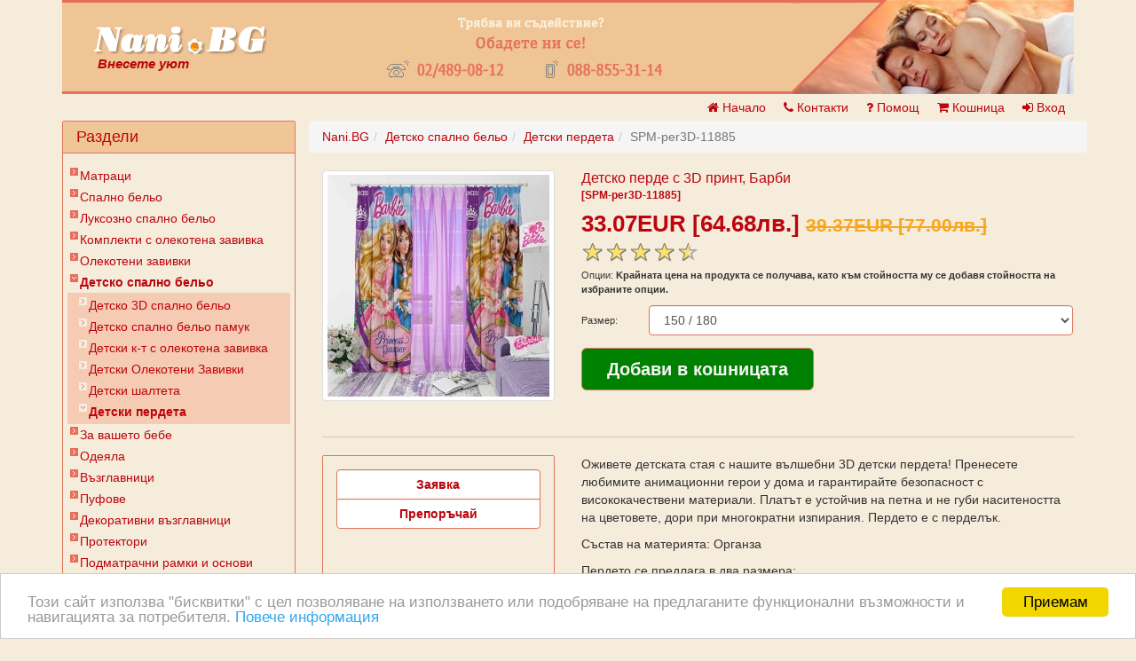

--- FILE ---
content_type: text/html; charset=UTF-8
request_url: https://nani.bg/%D0%B4%D0%B5%D1%82%D1%81%D0%BA%D0%BE-%D0%BF%D0%B5%D1%80%D0%B4%D0%B5-%D1%81-3d-%D0%BF%D1%80%D0%B8%D0%BD%D1%82-%D0%B1%D0%B0%D1%80%D0%B1%D0%B8-p922415
body_size: 11209
content:
<!DOCTYPE html>
<html dir="LTR" lang="bg">
<head>
	<meta name="viewport" content="width=device-width, initial-scale=1.0">
	<meta http-equiv="content-type" content="text/html; charset=UTF-8">
	<title>3D детски завеси - анимационни герои | Висококачествени</title>
	<meta name="description" content="Превърнете стаята на детето си във вълшебна страна на чудесата с нашите уникални 3D детски завеси. Изработени от висококачествени и безопасни материали, тези завеси са устойчиви на петна и запазват ярките си цветове дори след многократно изпиране. Насладете се на перфектното драпиране и вдъхнете живот на въображението на детето си.">
	<meta name="keywords" content="3d детски пердета на анимационни герои,3d детски пердета,детски пердета">
	<meta name="robots" content="all, follow">
	<meta name="revisit-after" content="3 days">
	<meta name="subject" content="НАНИ.БГ е онлайн магазин за спално бельо и матраци, който предлага разнообразни продукти за комфортна и здравословна почивка. Важно е да се избере качествено спално бельо и матрак, което ще осигури оптимална подкрепа и удобство за времето на съня.">
	<meta name="generator" content="Nani.BG Version 3.00">
	<meta name="author" content="Nani.BG" >
	<meta name="abstract" content="Внесете уют във вашата спалня">
	<meta name="placename" content="Bulgaria, Sofia">
	<meta name="area" content="обзавеждане за спалня">
	<meta name="google-site-verification" content="8AH3ZqqGpg7obrx-SBMmO-L37tx3o7PVfsoJM38k_Q4" >
	<meta property="og:title" content="3D детски завеси - анимационни герои | Висококачествени">
	<meta property="og:type" content="article" >
	<link rel="canonical" href="https://nani.bg/детско-перде-с-3d-принт-барби-p922415">
	<meta property="og:url" content="https://nani.bg/детско-перде-с-3d-принт-барби-p922415">
				<link rel="image_src" href="https://nani.bg/pics/детски-пердета/детско-перде-с-3d-принт-барби-pic-922415_c.jpg?tm=1729496192" >
	<meta property="og:image" content="https://nani.bg/pics/детски-пердета/детско-перде-с-3d-принт-барби-pic-922415_c.jpg?tm=1729496192" >
				<base href="https://nani.bg/">
	<link rel="shortcut icon" href="/favicon.ico">

	<link rel="stylesheet" type="text/css" href="/jslib/bootstrap/3/css/bootstrap.min.css">
	<link rel="stylesheet" type="text/css" href="/jslib/fa/css/font-awesome.min.css">
	<link rel="stylesheet" type="text/css" href="/jslib/bootstrap-social/bootstrap-social.css" />
	<link rel="stylesheet" type="text/css" href="/jslib/bootstrap/bootstrap3-dialog/css/bootstrap-dialog.min.css">
	<link rel="stylesheet" type="text/css" href="/jslib/star-rating/css/star-rating.min.css">
	<link rel="stylesheet" type="text/css" href="/jslib/css/custom-theme/jquery-ui-1.8.13.custom.css" media="screen">
	<link rel="stylesheet" type="text/css" href="/jslib/fancybox/jquery.fancybox-1.3.4.css" media="screen">
	<link href="/jslib/jquery_notification/css/jquery_notification.css" rel="stylesheet" type="text/css" media="screen">
	<link rel="stylesheet" type="text/css" href="templates/nani-16/stylesheet.css?cb=7">
	<link rel="stylesheet" type="text/css" href="templates/nani-16/mainpage.css">

	<script type="text/javascript" src="/jslib/jq/1/jquery.min.js"></script>
	<script type="text/javascript" src="/jslib/jq/jquery-migrate-1.x.js"></script>
<!--	<script type="text/javascript" src="/jslib/jquery-ui-1.8.13.custom.min.js"></script>-->

	<script type="text/javascript" src="/jslib/fancybox/jquery.mousewheel-3.0.4.pack.js"></script>
	<script type="text/javascript" src="/jslib/fancybox/jquery.fancybox-1.3.4.pack.js"></script>

	<script type="text/javascript" src="/jslib/jquery_notification/js/jquery_notification_v.1.js"></script>

	<script type="text/javascript" src="/jslib/bootstrap/3/js/bootstrap.min.js"></script>
	<script type="text/javascript" src="/jslib/bootstrap/bootstrap3-dialog/js/bootstrap-dialog.min.js"></script>
	<script src="/jslib/star-rating/js/star-rating.min.js"></script>

	<!-- Add the slick-theme.css if you want default styling -->
	<link rel="stylesheet" type="text/css" href="//cdn.jsdelivr.net/gh/kenwheeler/slick@1.8.1/slick/slick.css"/>
	<!-- Add the slick-theme.css if you want default styling -->
	<link rel="stylesheet" type="text/css" href="//cdn.jsdelivr.net/gh/kenwheeler/slick@1.8.1/slick/slick-theme.css"/>
	<script type="text/javascript" src="//cdn.jsdelivr.net/gh/kenwheeler/slick@1.8.1/slick/slick.min.js"></script>

	<!-- Begin Cookie Consent plugin by Silktide - http://silktide.com/cookieconsent -->
	<script type="text/javascript">
		window.cookieconsent_options = {
			message: 'Този сайт използва "бисквитки" с цел позволяване на използването или подобряване на предлаганите функционални възможности и навигацията за потребителя.',
			dismiss: "Приемам",
			learnMore: "Повече информация",
			link: "http://www.consilium.europa.eu/bg/about-site/cookies/", target: "_blank",
			theme: "light-bottom",
			expiryDays: 200
		};
	</script>
	<script type="text/javascript" src="/jslib/cookieconsent2/cookieconsent.min.js"></script>

<script type="text/javascript">
$(document).ready(function () {
	$("a.product-image").fancybox({
		//'titlePosition'	: 'outside',
		'transitionIn': 'elastic',
		'transitionOut': 'none'
	});
});


$(function () {
	// update product price on option change
	function updateProductPrice(showAjaxLoader) {
		if (!$("#cart_quantity").length) {
			// we don't have much to do if this is not product_info type of page
			// console.log("not a product_info type of page.");
			return;
		}

		var loaderRef = 2;
		if (showAjaxLoader) {
			$("#cart_quantity")
				.find(".productPriceInListing")
				.append($('<img id="ajax-loader" src="images/icons/ajax-loader-red-bkg.gif" />'));
		}
		main.service.call("product", "getPrice", $("#cart_quantity").serialize(), function (data) {
			// update final price
			$("#cart_quantity").find(".productPriceInListing").children('span')
				.html(data["final_price_html"]);
			// update regular price if we have special price
			if (data["hasSpecialPrice"]) {
				$("#cart_quantity").find(".productPriceInListing").children('span')
					.next().text(data["price_text"]);
			}
			if (--loaderRef == 0) {
				$("#ajax-loader").remove();
			}
		});
		setTimeout(function () {
			if (--loaderRef == 0) {
				$("#ajax-loader").remove();
			}
		}, 600);
	}

	$(".products-info .product-option").change(function () {
		updateProductPrice(true);
	});
	// pre-update product price
	updateProductPrice(false);
	// handle Requests
	var $requestFormDiv = $("#request-form");
	var $requestForm = $requestFormDiv.find("form");
	$("#btn-request").click(function () {
		// _callRequestService();
		var title = $requestFormDiv.attr('title');
		var $content = $('<div></div>').html($requestFormDiv.html());
		_initRequestDialog(title, $content);
		return false;
	});

	function _initRequestDialog(title, $content) {
		var params = {};
		var $form = $content.find('form');
		$.each($form.serializeArray(), function (index, elt) {
			params[elt.name] = elt.value;
		});
		// add product's options if any
		$('.products-info [name^="id"]').each(function (index, elt) {
			params[elt.name] = elt.value;
		});
		main.service.call('request', 'initDialog', params,
			function(result) {
				console.log(result);
				if (result.productDescription) {
					$content.find("#product-description").text(result.productDescription)
				}
				if (result.email) {
					var $elt = $content.find('[name="email"]');
					$elt.val(result.email);
					$elt.prop('disabled', true);
				}
				if (result.name) {
					var $elt = $content.find('[name="name"]');
					$elt.val(result.name);
					$elt.prop('disabled', true);
				}
				if (result.telephone) {
					var $elt = $content.find('[name="telephone"]');
					$elt.val(result.telephone);
				}
				_showRequestDialog(title, $content);
			},
			function(result) {
				main.ui.showError(result.error);
			}
		)
	}
	function _showRequestDialog(title, $content) {
		BootstrapDialog.show({
			title: title,
			message: $content,
			buttons: [{
				id: 'send-request',
				label: 'Заявка',
				cssClass: 'btn-submit',
				action: function(dialog) {
					var $button = this; // 'this' here is a jQuery object that wrapping the <button> DOM element.
					$button.disable();
					$button.spin();
					dialog.setClosable(false);
					// send Request
					_callRequestService(dialog,
						function(message){
							dialog.close();
						},
						function(error) {
							$button.stopSpin();
							$button.enable();
							dialog.setClosable(true);
						}
					);
				}
			}]
		});
	}

	function _callRequestService(dialog, success_cb, error_cb) {
		var params = {};
		var $form = dialog.getModalContent().find('form');
		$.each($form.serializeArray(), function (index, elt) {
			params[elt.name] = elt.value;
		});
		// add product's options if any
		$('.products-info [name^="id"]').each(function (index, elt) {
			params[elt.name] = elt.value;
		});
		main.service.call('request', 'create', params,
			function(result) {
				success_cb && success_cb(result.message);
				main.ui.showSuccess(result.message, {
					"autoClose": true,
					"duration": "10"
				});
			},
			function(result) {
				error_cb && error_cb(result.error);
				main.ui.showError(result.error, {
					"autoClose": true,
					"duration": "10"
				});
			}
		);
	}

	// handle Recommend to a friend
	$("#btn-tell-friend").click(function(){
		var $tpl = $("#tpl_recommend_a_friend");
		var $form = $($tpl.find("form")[0]);
		if ($form.find("[name='from_email']").val()){
			$form.find("[name='from_name']").attr("readonly", true);
			$form.find("[name='from_email']").attr("readonly", true);
		}
		BootstrapDialog.show({
			title: $form.attr("title"),
			message: $form.clone(),
			buttons: [{
				id: 'send-form',
				label: 'Изпрати',
				cssClass: 'btn-default btn-submit',
				action: function(dialog) {
					var $button = this; // 'this' here is a jQuery object that wrapping the <button> DOM element.
					$button.disable();
					$button.spin();
					dialog.setClosable(false);
					// send Request
					var params = {};
					var $form = dialog.getModalContent().find('form');
					$.each($form.serializeArray(), function (index, elt) {
						params[elt.name] = elt.value;
					});
					console.log(params);
					main.service.call("product", "recommendTo", params,
						function success(data) {
							console.log(data);
							main.ui.showSuccess(data.status);
							dialog.close();
						}
					).always(function(ad){
						$button.enable().stopSpin();
						dialog.setClosable(true);
					});
					// todo: send request
				}
			}]
		});
		return false;
	});
});

</script><!-- pJ begin -->
<script type="text/javascript" src="includes/javascript/swfobject.js"></script>

<script type="text/javascript" src="includes/javascript/AC_ActiveX.js"></script>
<script type="text/javascript" src="includes/javascript/AC_RunActiveContent.js"></script>
<!-- pJ end -->
<script type="text/javascript" src="/jslib/main.js?cb=2"></script>
<script type="text/javascript">
	$(function() {

		// disable submit buttons on click
		$('a.btn-submit, button.btn-submit').click(function(){
			if ($(this).hasClass('disabled')) {
				console.log('Already submitted. Cancel it.');
				return false;
			}
			if (!this.htmlOriginal) {
				this.htmlOriginal = this.innerHTML;
				this.resetState = function(){
					this.innerHTML = this.htmlOriginal;
				}
			}
			this.innerHTML = this.innerHTML + ' <i class="fa fa-spinner fa-spin"></i>';
			$(this).addClass('disabled');
		});

		$('.radio-btn-group .radio-btn-row').click(function(){
			$(this).find(':radio').prop('checked', true);
		});

		$('.panel-infobox i.fa.fa-plus:visible').each(function(idx, btn){
			var targetId = $(btn).attr('data-target');
			if (targetId) {
				$(targetId).removeClass('in');
			}
		});
		/*same height to all products*/
		function fixProductBox() {
			var maxHeight = 0;
			var fixHeightFn = function(){
				var height = 0,
				    $list = $('.product-list .product-container');
				$list.each(function(){
					var eltH = $(this).height();
					if (eltH > height) {
						height = eltH;
					}
				});
				if (maxHeight < height) {
					maxHeight = height;
					setTimeout(fixHeightFn, 200);
				} else {
					$list.height(height);
				}
			};
			// start first iteration
			setTimeout(fixHeightFn, 500);
		}
		fixProductBox();
	});
</script>
<!-- Google tag (gtag.js) -->
<script>
  window.dataLayer = window.dataLayer || [];
  function gtag(){dataLayer.push(arguments);}
  // setup cookies consent the easy&simple way
  function _consent_set(action, state) {
    gtag('consent', action, {
      ad_user_data: state,
      ad_personalization: state,
      ad_storage: state,
      analytics_storage: state,
      wait_for_update: 500,
    });
  }
  if (document.cookie.indexOf('cookieconsent_dismissed') > -1 ) {
	_consent_set('update', 'granted');
  } else {
	_consent_set('default', 'denied');
  }
  setTimeout(() => {
	$("a.cc_btn_accept_all").on("click", function() {
	  _consent_set('update', 'granted');
	});
  }, 1000);
  gtag('js', new Date());
  gtag('config', 'AW-853683920');
</script>
<script async src="https://www.googletagmanager.com/gtag/js?id=AW-853683920"></script></head>
<body>
<div id="fb-root"></div>
<script type="text/javascript">
	window.fbAsyncInit = function() {

		FB.init({
			appId		: "1230209560824226",
			//channelUrl	: "//nani.bg/fb_channel.html',
			status		: false,
			cookie		: false,
			oauth		: true,
			xfbml		: true,
			version     : 'v12.0'
		});

		if (window.fbAsyncInit2) {
			window.fbAsyncInit2();
		}
		/*
		 FB.Event.subscribe('auth.login', function(response) {
		 window.location.reload(true);
		 return false;
		 });
		 */

	};
	(function(d, s, id){
		var js, fjs = d.getElementsByTagName(s)[0];
		if (d.getElementById(id)) {return;}
		js = d.createElement(s); js.id = id;
		js.src = "https://connect.facebook.net/en_US/sdk.js";
		fjs.parentNode.insertBefore(js, fjs);
	}(document, 'script', 'facebook-jssdk'));
</script>
<div id="page-wrap" class="container">
<!-- warnings //-->
<!-- warning_eof //-->

<!-- header //-->
	<div class="header_container">
		<header id="header" class="header">
			<!-- header -->
			<div class="row">
				<div class="col-lg-3 logo-col header-col visible-lg">
					<div>
						<a href="https://nani.bg/"><img src="https://nani.bg/templates/nani-16/images/logo.gif" alt="НАНИ.БГ" title=" НАНИ.БГ " width="223" height="31"></a>
						<p class="slogan">Внесете уют</p>
					</div>
				</div>
				<div class="col-lg-5 col-xs-12 header-col">
					<a href="https://nani.bg/contact_us.php"><img src="https://nani.bg/templates/nani-16/images/contactus.png" alt="Контакти" title=" Контакти " width="310" height="68"></a>
				</div>
				<div class="col-lg-4 header-col visible-lg">
					<div class="right-col-img"></div>
				</div>

			</div>
			<!-- toolbar -->
			<div class="row">
				<div class="col-sm-4 hidden-xs"><!-- some status maybe --></div>
				<div class="shop-menu col-xs-12 col-sm-8">
											<div class="pull-right menu-item"><a href="https://nani.bg/login.php"><i class="fa fa-sign-in"></i> Вход</a></div>
										<div class="pull-right menu-item"><a href="https://nani.bg/shopping_cart.php"><i class="fa fa-shopping-cart"></i> Кошница</a></div>
										<div class="pull-right menu-item hidden-xs"><a href="https://nani.bg/help.php"><i class="fa fa-question"></i> Помощ</a></div>
					<div class="pull-right menu-item hidden-xs"><a href="https://nani.bg/contact_us.php"><i class="fa fa-phone"></i> Контакти</a></div>
					<div class="pull-right menu-item"><a href="https://nani.bg/"><i class="fa fa-home"></i> Начало</a></div>
				</div>
			</div>
		</header>
	</div>
	<div class="columns_container">
		<div class="row">
			<div id="left_column" class="column col-xs-12 col-sm-3">
				<!-- categories6_bof //-->
		<div id="ibox_categories" class="panel panel-infobox ">
					<div class="panel-heading">
				<h4>Раздели</h4> <i class="fa fa-plus fa-2x visible-xs" aria-hidden="true" data-toggle="collapse" data-target="#cnt_ibox_categories"></i>
			</div>
					<div class="panel-body collapse in" id="cnt_ibox_categories">
					<div class='categories-menu' style='margin: -10px'>
		<ul class="cat-level-0"><li class="menu-item"><a href="https://nani.bg/матраци-c900001/"  class="menu-item">Матраци</a></li><li class="menu-item"><a href="https://nani.bg/спално-бельо-c900005/"  class="menu-item">Спално бельо</a></li><li class="menu-item"><a href="https://nani.bg/луксозно-спално-бельо-c900059/"  class="menu-item">Луксозно спално бельо</a></li><li class="menu-item"><a href="https://nani.bg/комплекти-с-олекотена-завивка-c900057/"  class="menu-item">Комплекти с олекотена завивка</a></li><li class="menu-item"><a href="https://nani.bg/олекотени-завивки-c900023/"  class="menu-item">Олекотени завивки</a></li><li class="menu-item selected"><a href="https://nani.bg/детско-спално-бельо-c900092/"  class="menu-item selected">Детско спално бельо</a><ul class="cat-level-1"><li class="menu-item"><a href="https://nani.bg/детско-3d-спално-бельо-c900092_900022/"  class="menu-item">Детско 3D спално бельо</a></li><li class="menu-item"><a href="https://nani.bg/детско-спално-бельо-памук-c900092_900845/"  class="menu-item">Детско спално бельо памук</a></li><li class="menu-item"><a href="https://nani.bg/детски-к-т-с-олекотена-завивка-c900092_900091/"  class="menu-item">Детски к-т с олекотена завивка</a></li><li class="menu-item"><a href="https://nani.bg/детски-олекотени-завивки-c900092_900641/"  class="menu-item">Детски Олекотени Завивки</a></li><li class="menu-item"><a href="https://nani.bg/детски-шалтета-c900092_900098/"  class="menu-item">Детски шалтета</a></li><li class="menu-item selected"><a href="https://nani.bg/детски-пердета-c900092_900837/"  class="menu-item selected">Детски пердета</a></li></ul></li><li class="menu-item"><a href="https://nani.bg/за-вашето-бебе-c900019/"  class="menu-item">За вашето бебе</a></li><li class="menu-item"><a href="https://nani.bg/одеяла-c900034/"  class="menu-item">Одеяла</a></li><li class="menu-item"><a href="https://nani.bg/възглавници-c900117/"  class="menu-item">Възглавници</a></li><li class="menu-item"><a href="https://nani.bg/пуфове-c900825/"  class="menu-item">Пуфове</a></li><li class="menu-item"><a href="https://nani.bg/декоративни-възглавници-c900115/"  class="menu-item">Декоративни възглавници</a></li><li class="menu-item"><a href="https://nani.bg/протектори-c900073/"  class="menu-item">Протектори</a></li><li class="menu-item"><a href="https://nani.bg/подматрачни-рамки-и-основи-c900003/"  class="menu-item">Подматрачни рамки и основи</a></li><li class="menu-item"><a href="https://nani.bg/легла-и-спални-c900213/"  class="menu-item">Легла и спални</a></li><li class="menu-item"><a href="https://nani.bg/мебели-c900129/"  class="menu-item">Мебели</a></li><li class="menu-item"><a href="https://nani.bg/шалтета-кувертюри-c900010/"  class="menu-item">Шалтета / Кувертюри</a></li><li class="menu-item"><a href="https://nani.bg/хавлиени-изделия-c900006/"  class="menu-item">Хавлиени изделия</a></li><li class="menu-item"><a href="https://nani.bg/покривки-за-маса-c900007/"  class="menu-item">Покривки за маса</a></li><li class="menu-item"><a href="https://nani.bg/облекло-c900705/"  class="menu-item">ОБЛЕКЛО</a></li><li class="menu-item"><a href="https://nani.bg/черен-петък-c900684/"  class="menu-item">ЧЕРЕН ПЕТЪК</a></li><li class="menu-item"><a href="https://nani.bg/великденски-продукти-c900232/"  class="menu-item">Великденски продукти</a></li><li class="menu-item"><a href="https://nani.bg/коледни-продукти-c900632/"  class="menu-item">Коледни продукти</a></li><li class="menu-item"><a href="https://nani.bg/свети-валентин-c900815/"  class="menu-item">Свети Валентин</a></li></ul><div class="separator"><!-- --></div><ul class="menu-top-links"><li><a href="https://nani.bg/ликвидация-c900126/"  class="top-link900126">Ликвидация</a></li><li><a href="https://nani.bg/specials.php"  class="top-link">Намаления</a></li><li><a href="https://nani.bg/products_new.php"  class="top-link">Нови Продукти</a></li></ul>	</div>
				</div>
		</div>
		<!-- categories6_eof //-->
<!-- shop by price //-->
			<div id="shop_by_price_box" class="panel panel-infobox hidden-xs">
					<div class="panel-heading">
				<h4>Сортировка по цена</h4> <i class="fa fa-plus fa-2x visible-xs" aria-hidden="true" data-toggle="collapse" data-target="#cnt_shop_by_price_box"></i>
			</div>
					<div class="panel-body collapse in" id="cnt_shop_by_price_box">
				<ul style="list-style-type: none; padding: 0 1em; margin: 0"><li><p><a href="https://nani.bg/shop_by_price.php?range=0">&nbsp;До&nbsp;60лв.</a></p></li><li><p><a href="https://nani.bg/shop_by_price.php?range=1">&nbsp;60лв.&nbsp;-&nbsp;150лв.</a></p></li><li><p><a href="https://nani.bg/shop_by_price.php?range=2">&nbsp;150лв.&nbsp;-&nbsp;250лв.</a></p></li><li><p><a href="https://nani.bg/shop_by_price.php?range=3">&nbsp;250лв.&nbsp;-&nbsp;350лв.</a></p></li><li><p><a href="https://nani.bg/shop_by_price.php?range=4">&nbsp;350лв.&nbsp;-&nbsp;1200лв.</a></p></li><li><p><a href="https://nani.bg/shop_by_price.php?range=5">1200лв.&nbsp;и повече</a></p></li></ul>			</div>
		</div>
		<!-- shop_by_price //--><!-- search //-->
		<div id="quick_find_box" class="panel panel-infobox ">
					<div class="panel-heading">
				<h4>Търсене</h4> <i class="fa fa-plus fa-2x visible-xs" aria-hidden="true" data-toggle="collapse" data-target="#cnt_quick_find_box"></i>
			</div>
					<div class="panel-body collapse in" id="cnt_quick_find_box">
				<form name="quick_find" id="quick_find" action="https://nani.bg/advanced_search_result.php" method="get" role="form"><input type="hidden" name="osCsid" value="270lvav9vfonh2i3irtu7ssp32"> <div class="form-group">  <label for="keywords">Въведете дума за търсене.</label>  <input type="search" class="form-control" id="keywords" name="keywords" placeholder="Търсене" value=""> </div> <div class="form-group">   <button type="submit" class="form-control btn btn-default"><i class="fa fa-search" aria-hidden="true"></i> Търсене</button> </div></form><a href="https://nani.bg/advanced_search.php"><b>Разширено търсене</b></a>			</div>
		</div>
		<!-- search_eof //-->
		<div id="1674734246" class="panel panel-infobox hidden-xs">
					<div class="panel-heading">
				<h4>Новини</h4> <i class="fa fa-plus fa-2x visible-xs" aria-hidden="true" data-toggle="collapse" data-target="#cnt_1674734246"></i>
			</div>
					<div class="panel-body collapse in" id="cnt_1674734246">
				Извините, но за момента няма новости			</div>
		</div>
		<!-- contacts //-->
		<div id="640081967" class="panel panel-infobox hidden-xs">
					<div class="panel-heading">
				<h4><a href="https://nani.bg/contact_us.php"  >Контакти</a></h4> <i class="fa fa-plus fa-2x visible-xs" aria-hidden="true" data-toggle="collapse" data-target="#cnt_640081967"></i>
			</div>
					<div class="panel-body collapse in" id="cnt_640081967">
				&nbsp;<img src="/tel.gif" alt="tel image"> 02-489-08-12<br>GSM: 088-855-31-14<br>GSM: 088-622-27-44			</div>
		</div>
		<!-- contacts_eof //-->
<!-- google-banner-ad-in-a-box //-->
<!-- google-banner-ad-in-a-box_eof //-->
		<div id="1929133380" class="panel panel-infobox hidden-xs">
					<div class="panel-heading">
				<h4>Инфо</h4> <i class="fa fa-plus fa-2x visible-xs" aria-hidden="true" data-toggle="collapse" data-target="#cnt_1929133380"></i>
			</div>
					<div class="panel-body collapse in" id="cnt_1929133380">
				<ul class="list-unstyled"><li><a href="https://nani.bg/i6/видове-плащане/">Видове плащане</a></li><li><a href="https://nani.bg/i7/срокове-за-доставка/">Срокове за доставка</a></li><li><a href="https://nani.bg/i8/как-да-поръчам/">Как да поръчам</a></li><li><a href="https://nani.bg/i10/индивидуален-договор/">Индивидуален договор</a></li><li><a href="https://nani.bg/i13/общи-условия/">Общи условия</a></li><li><a href="https://nani.bg/i14/гаранция-и-рекламация/">Гаранция и рекламация</a></li><li><a href="https://nani.bg/i16/защита-на-личните-данни/">защита на личните данни</a></li><li><a href="https://nani.bg/contact_us.php">За връзка с нас</a></li></ul>			</div>
		</div>
		<!-- Card Info Box //-->
		<div id="1253770858" class="panel panel-infobox hidden-xs">
					<div class="panel-heading">
				<h4>Онлайн плащания</h4> <i class="fa fa-plus fa-2x visible-xs" aria-hidden="true" data-toggle="collapse" data-target="#cnt_1253770858"></i>
			</div>
					<div class="panel-body collapse in" id="cnt_1253770858">
				<div style="margin: 2px 0; text-align: center"><img src="https://nani.bg/images/cards/epay.gif" alt="ePay.bg" title=" ePay.bg " width="94" height="30"></div>
<div style="margin: 2px 0; text-align: center"><img src="https://nani.bg/images/cards/card_visa.gif" alt="Visa" title=" Visa " width="60" height="38"></div>
<div style="margin: 2px 0; text-align: center"><span style="background-color: white"><img src="https://nani.bg/images/cards/card_visa_electron.gif" alt="Visa Electron" title=" Visa Electron " width="45" height="32"></span></div>
<div style="margin: 2px 0; text-align: center"><img src="https://nani.bg/images/cards/card_mastercard.gif" alt="Mastercard" title=" Mastercard " width="60" height="38"></div>
<div style="margin: 2px 0; text-align: center"><img src="https://nani.bg/images/cards/card_maestro.gif" alt="Maestro" title=" Maestro " width="60" height="38"></div>
<div style="margin: 2px 0; text-align: center"><img src="https://nani.bg/images/cards/card_borika.gif" alt="Borika" title=" Borika " width="40" height="40"></div>			</div>
		</div>
		<!-- card_eof //-->
			</div>
			<div id="center_column" class="center_column col-xs-12 col-sm-9">
				<div class="row">
					<ol class="breadcrumb"><li><a href="https://nani.bg/">Nani.BG</a></li><li><a href="https://nani.bg/детско-спално-бельо-c900092/">Детско спално бельо</a></li><li><a href="https://nani.bg/детски-пердета-c900092_900837/">Детски пердета</a></li><li class="active">SPM-per3D-11885</li></ol>				</div>
				<form name="cart_quantity" id="cart_quantity" action="https://nani.bg/детско-перде-с-3d-принт-барби-p922415?action=add_product" method="post"><input type="hidden" name="products_id" value="922415"><div id="product_container" class="products-info"  itemscope itemtype="http://schema.org/Product">
	<div class="row">
		<div class="col-xs-12 col-sm-6 col-md-5 col-lg-4 product-image-container">
			<input type="hidden" id="products_image_lrg" value="922415_c.jpg">
			<input type="hidden" id="products_name" value="Детско перде с 3D принт, Барби">
			<a itemprop="image" class="product-image thumbnail" rel="product_pics" href="/pics/детски-пердета/детско-перде-с-3d-принт-барби-pic-922415_c.jpg?tm=1729496192"
			   title="Детско перде с 3D принт, Барби">
				<img itemprop="image" src="/pics/детски-пердета/детско-перде-с-3d-принт-барби-pic-922415_b.jpg?tm=1729496192" alt="Детско перде с 3D принт, Барби" title=" Детско перде с 3D принт, Барби " width="250" style="margin:0 auto">			</a>
		</div>
		<div class="col-xs-12 col-sm-6 col-md-7 col-lg-8" id="product_purchase_container">
				<div class="">
		<div class="pageHeading"><h1 itemprop="name">Детско перде с 3D принт, Барби</h1>
			<span class="small">[SPM-per3D-11885]</span></div>
	</div>
	<div itemprop="offers" itemscope itemtype="http://schema.org/Offer">
		<div class="productPriceInListing">
			 <span class="productPriceInSpecials">33.07EUR <small>[64.68лв.]</small></span> <del>39.37EUR <small>[77.00лв.]</small></del><meta itemprop="priceCurrency" content="BGN" /><meta itemprop="price" content="33.07" /><meta itemprop="availability" content="https://schema.org/InStock" />		</div>
	</div>
			<div class="row">
			<div class="col-sm-6">
				<input id="rating" class="rating rating-loading" value="4.5" data-display-only="true" data-size="xxs">
			</div>
		</div>
			<table style="margin-bottom:1em">
		<tr>
			<td class="main" colspan="2">
				<p>Опции: <b> Kрайната цена на продукта се получава, като към стойността му се добавя стойността  на избраните опции.</b></p>
			</td>
		</tr>
					<tr>
				<td class="main" align="left">Размер:</td>
				<td class="main"
				    align="left"><select name="id[2]" class="product-option form-control" style="min-width:100px"><option value="646">150 / 180</option><option value="98">150 / 210 (+5.16EUR [10.09лв.])</option></select></td>
			</tr>
			</table>
			<div class="row">
			<div class="col-sm-6">
				<input type="submit" title="Добави в кошницата" value="Добави в кошницата"
				       class="btn btn-default btn-lg" style="width:100%" id="add-to-basket">
			</div>
			<div class="col-sm-6 text-right">
							</div>
		</div>
				</div>
	</div>

	<hr>
	<div class="row">
		<div class="col-xs-12 col-sm-6 col-md-5 col-lg-4" id="product_toolbar_container">
				<div class="panel panel-infobox product-toolbox" style="text-align: center;">
		<div class="panel-body">
			<div class="btn-group-vertical" role="toolbar" aria-label="Product Tools" style="width: 100%;">
				<a class="btn btn-default form-control" id="btn-request" href="#">Заявка</a>
				<a class="btn btn-default form-control" id="btn-tell-friend" href="#">Препоръчай</a>
			</div>
		</div>
					<!--                      <div class="social-tool"><a name="fb_share" type="icon_link" href="http://www.facebook.com/sharer.php">Сподели във facebook</a><script src="http://static.ak.fbcdn.net/connect.php/js/FB.Share" type="text/javascript"></script></div>-->
			<div class="separator"></div>
			<div class="social-tool">
				<div class="fb-like"
				     data-href="https://nani.bg/детско-перде-с-3d-принт-барби-p922415"
				     data-send="true" data-layout="button_count" data-width="100" data-show-faces="false"
				     data-font="arial" ref="fb-like-button"></div>
			</div>
			<div class="separator"></div>
				<!-- Begin Wishlist Code -->
		<!--
                    <div align="right" class="main">
                                        </div>
-->
		<!-- End Wishlist Code -->
	</div>
							</div>
		<div class="col-xs-12 col-sm-6 col-md-7 col-lg-8" id="product_description_container">
			<div itemprop="description" class="products-description">
				<p>Оживете детската стая с нашите вълшебни 3D детски пердета! Пренесете любимите анимационни герои у дома и гарантирайте безопасност с висококачествени материали. Платът е устойчив на петна и не губи наситеността на цветовете, дори при многократни изпирания. Пердето е с перделък.</p>    <p>Състав на материята: Органза</p>    <p>Пердето се предлага в два размера:</p>  <table border="1" cellpadding="2" cellspacing="1" class="options-size table table-hover table-condensed">
<tr class="opt-header"><th>Ширина</th><th>Дължина</th><th>Цена</th></tr>
<tr class="opt-row-1"><td>150 </td><td> 180<!--Copyright 202601200015 nani.bg--></td><td><del style="font-size:90%">39.37EUR <small>[77.00лв.]</small></del> <span style="font-weight:bold; font-size:110%">33.07EUR <small>[64.68лв.]</small></span><!--Copyright 202601200015 nani.bg--></td></tr>
<tr class="opt-row-2"><td>150 </td><td> 210<!--Copyright 202601200015 nani.bg--></td><td><del style="font-size:90%">45.51EUR <small>[89.01лв.]</small></del> <span style="font-weight:bold; font-size:110%">38.23EUR <small>[74.77лв.]</small></span><!--Copyright 202601200015 nani.bg--></td></tr>
</table>    <p>&nbsp;</p>    <p>Произведено в България!</p>    <p>Да се пере на програма за деликатни тъкани до 30 градуса! Без избелващи препарати! Без центрофуга! Да не се поставя в сушилня!</p>    <p>!!! Срок за доставка до 10&nbsp;работни дни. (<span style="font-size:13px">Произвежда се след потвърждаване на поръчка ви.</span>)</p>    <p>&nbsp;</p>			</div>
		</div>
	</div>
	<hr>
	<div class="row">
		<div class="col-md-12">
					</div>
	</div>

	<hr>
	<div class="row">
		<div class="col-md-12">
			<p>
				<strong>ЗАБЕЛЕЖКА</strong>: Nani.BG си запазва правото да променя цените и
				описанието
				на представените продукти без предизвестие. Изображенията са илюстративни,
				описващи общите характеристики на продуктите и насочващи кой от тях е добре да потърсите
				и е
				възможно да не съвпадат с цвета и/или вид и размер на стоката.
				В описанието е възможно да има допуснати неточности.<br/>
				Моля, обърнете внимание, че цветовете на вашия монитор могат да се различават от
				оригиналните цветове.
			</p>
		</div>
	</div>

	<div class="row panel panel-infobox" style="padding-top:10px; padding-bottom:10px;">
		<div class="col-md-4 text-center">
			<a href="https://nani.bg/i8/как-да-поръчам/" class="btn btn-default form-control">Как да поръчам</a>
		</div>
		<div class="col-md-4 text-center">
			<a href="https://nani.bg/i6/видове-плащане/" class="btn btn-default form-control">Видове плащане</a>
		</div>
		<div class="col-md-4 text-center">
			<a href="https://nani.bg/i7/срокове-за-доставка/" class="btn btn-default form-control">Срокове на доставка</a>
		</div>
	</div>

	<hr>
	<div class="row">
		<div class="col-md-12">
			<!-- recent_products_module bof //-->
		<div id="recent_products_module" class="panel panel-infobox hidden-xs">
					<div class="panel-heading">
				<h4>Вие разгледахте</h4> <i class="fa fa-plus fa-2x visible-xs" aria-hidden="true" data-toggle="collapse" data-target="#cnt_recent_products_module"></i>
			</div>
					<div class="panel-body collapse in" id="cnt_recent_products_module">
				<div class="recent-prods"><table width="100%" cellspacing="0" cellpadding="0" class="recent-prods-list"><tr><td width="10%"><a href="https://nani.bg/детско-перде-с-3d-принт-барби-p922415"><img src="https://nani.bg/images/922415_a.jpg" alt="Детско перде с 3D принт, Барби" title=" Детско перде с 3D принт, Барби " width="70" height="70"></a></td><td width="10%">&nbsp;</td><td width="10%">&nbsp;</td><td width="10%">&nbsp;</td><td width="10%">&nbsp;</td><td width="10%">&nbsp;</td><td width="10%">&nbsp;</td><td width="10%">&nbsp;</td><td width="10%">&nbsp;</td><td width="10%">&nbsp;</td></tr></table></div>			</div>
		</div>
		<!-- recent_products_module eof //-->
		</div>
	</div>

	<div class="row" id="product_xsell_container">
		<div class="col-md-12">
					</div>
	</div>
</div>

</form> <!-- cart_quantity -->
<style type="text/css">
	#request-form {
		width: 420px;
	}
	button#send-request {
		width: 190px;
	}
	.request-form-content #product-description {
		white-space: pre;
		padding: 0 0 0 1em;
		color: #BC050C;
	}
</style>
	<div id="request-form" title="Заявка за продукт" class="hidden">
		<div class="request-form-content">
			<p id="validateTips">Попълвайки формата по-долу Вие изпращате заявка за закупуването на този продукт.
				В кратък срок ние ще се свържем с Вас, за да уточним останалите данни за завършване на покупката.
			</p>
			<p id="product-description"></p>
			<form role="form">
				<input type="hidden" name="product_id" value="922415"/>
				<div class="form-horizontal">
					<div class="form-group">
						<label for="quantity" class="col-sm-2 control-label">Количество:</label>
						<div class="col-sm-2">
							<input type="number" name="quantity" id="quantity" class="form-control" value="1" maxlength="1" required="required" >
						</div>
						<p class="col-sm-8 help-block">Моля въведете количество между 1 и 9 бр.</p>
					</div>
				</div>
				<div class="form-group">
					<label for="name">Вашето име:</label>
					<input type="text" name="name" class="form-control"/>
				</div>
				<div class="form-group">
					<label for="email">Вашия Email адрес:</label>
					<input type="email" name="email" class="form-control"/>
				</div>
				<div class="form-group">
					<label for="telephone"">Вашият телефон:</label>
					<input type="text" name="telephone" class="form-control"/>
				</div>
			</form>
		</div>
	</div>

<div id="templates" class="hidden">
	<div id="tpl_recommend_a_friend">
		<form class="form-horizontal" title="Препоръчайте на приятел &quot;Детско перде с 3D принт, Барби&quot;">
			<fieldset>
				<!-- Text input-->
				<div class="form-group">
					<label class="col-md-3 control-label" for="from_name">Вашето име:</label>
					<div class="col-md-8 required">
						<input name="from_name"
						       type="text" placeholder="Вашето име" class="form-control input-md" required
						       value="">
					</div>
				</div>
				<!-- Text input-->
				<div class="form-group">
					<label class="col-md-3 control-label" for="from_email">Вашият email:</label>
					<div class="col-md-8 required">
						<input name="from_email"
						       type="email" placeholder="Вашият email" class="form-control input-md" required
						       value="">
					</div>
				</div>
				<!-- Text input-->
				<div class="form-group">
					<label class="col-md-3 control-label" for="to_name">Име на приятел:</label>
					<div class="col-md-8 required">
						<input name="to_name" type="text" placeholder="Име на приятел" class="form-control input-md" required>
					</div>
				</div>
				<!-- Text input-->
				<div class="form-group">
					<label class="col-md-3 control-label" for="to_email">Email на приятел:</label>
					<div class="col-md-8 required">
						<input name="to_email" type="email" placeholder="Email на приятел" class="form-control input-md" required>
					</div>
				</div>

				<!-- Textarea -->
				<div class="form-group">
					<label class="col-md-3 control-label" for="message">Вашето съобщение</label>
					<div class="col-md-8">
						<textarea class="form-control" name="message" maxlength="1000"></textarea>
					</div>
				</div>
				<input type="hidden" name="id" value="922415">				<input type="hidden" name="idreq" value="8uG8VtkC">			</fieldset>
		</form>
	</div>
</div>
									<div class="banner-box visible-md visible-lg" id="banner_content_bottom">
							<a href="https://nani.bg/redirect.php?action=banner&amp;goto=621" target="_blank"><img src="https://nani.bg/images//banners/Banner_Nord Star_800.jpg" alt="Nord Star -30%" title=" Nord Star -30% " width="800" height="800"></a>					</div>
							</div>
		</div>
	</div>
	<div class="footer_container">
		<footer id="footer">
						<div class="row">
				<div style="padding-top:1em"><p class="smallText">Поддръжка Nani.BG</p></div>
				<p class="smallText">Copyright © 2006-2026 НАНИ.БГ Всички права запазени</p>
			</div>
		</footer>
	</div>


<div style="display:none; text-align: center">
<!--/Counters-->
</div>
</div>
</body>
</html>


--- FILE ---
content_type: application/javascript
request_url: https://nani.bg/jslib/main.js?cb=2
body_size: 900
content:
/**
 * 
 */
main = {
	ui: {
		showError: function(errMsg, options) {
			showNotification($.extend({}, options, {
				"message": errMsg,
				"type": "error"
			}));
		},

		showSuccess: function(msg, options) {
			showNotification($.extend({}, options, {
				"message": msg,
				"type": "success"
			}));
		},

		showMessageDialog: function(errMsg, options) {
			options = $.extend({
				buttonTitle: "Затвори",
				dialogTitle: "Внимание"
			}, options);
			var buttonsObj = {};
			buttonsObj[options.buttonTitle] = function() {
				if (options.callback) {
					options.callback.call();
				}
				$(this).dialog("destroy");
			};
			var $dialog = $('<div></div>')
				.html('<span>'+errMsg+'</span>')
				.dialog({
					title: options.dialogTitle,
					closeOnEscape: true,
					modal: true,
					resizable: false,
					buttons: buttonsObj
				});
		}
	},

	/**
	 * Site services
	 */
	service: {
		call: function(service, cmd, params, cb_success, cb_error) {
			return main.service.callImpl(service, cmd, params, cb_success, cb_error, "POST");
		},
		callGet: function(service, cmd, params, cb_success, cb_error) {
			return main.service.callImpl(service, cmd, params, cb_success, cb_error, "GET");
		},
		callImpl: function(service, cmd, params, cb_success, cb_error, method) {
			var urlParams = "";
			if ($.type(params) === "string") {
				urlParams = "?" + params;
				params = {};
			}
			var data = $.extend({}, params, {
				"service": service,
				"cmd": cmd
			});
			var callOpts = {
				url: "/service.php" + urlParams,
				type: method,
				data: data
			};
			var jqxhr = jQuery.ajax(callOpts)
				.success(function(data){
					if (data.error) {
						if (cb_error) { cb_error(data); }
						else { main.ui.showError(data.error); }
						return null;
					}
					if (cb_success) {
						cb_success(data.result);
					} else {
						console.log(data);
					}
					return data.result;
				})
				.error(function(obj, title, msg) {
					if (cb_error) { cb_error({error: msg}); }
					else { main.ui.showError(msg); }
				});

			return jqxhr;
		}
	},

	util: {
		form2object: function(form_selector) {
			var fields = {};
			$(form_selector).find(":input").each(function(){
				var $this = $(this);
				var name = $this.attr("name");
				if (name) {
					fields[name] = $this.val();
				}
			});
			return fields;
		}
	}
};
